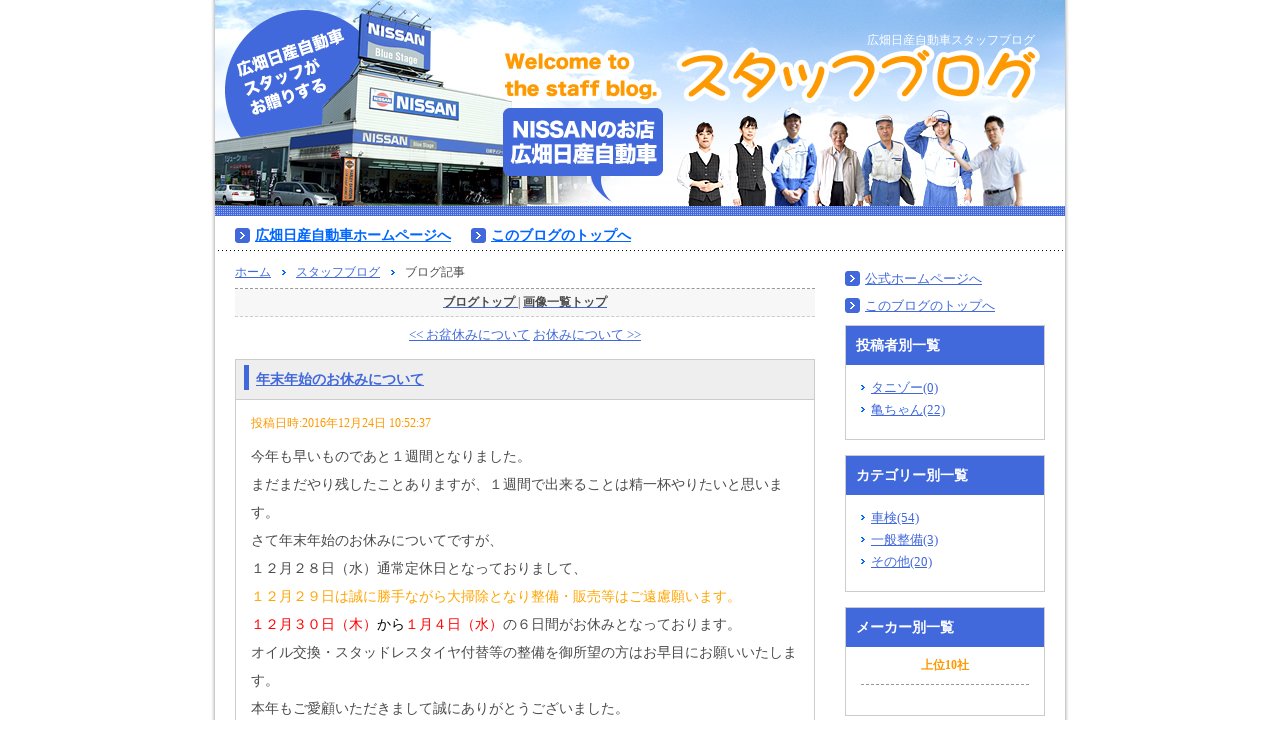

--- FILE ---
content_type: text/html
request_url: https://www.hirohata-nissan.co.jp/blg/hirohata012_shop/hirohata012-165.html
body_size: 1900
content:
<!DOCTYPE html PUBLIC "-//W3C//DTD XHTML 1.0 Transitional//EN" "http://www.w3.org/TR/xhtml1/DTD/xhtml1-transitional.dtd">
<html xmlns="http://www.w3.org/1999/xhtml">
<head>

<meta name="robots" content="all">
<meta http-equiv="Content-Type" content="text/html; charset=utf-8" />
<meta name="description" content="亀ちゃん の日々の日誌を公開しています。" />
<meta name="keywords" content="広畑日産自動車,姫路市,自動車整備" />

<title>年末年始のお休みについて | 広畑日産自動車ブログ</title>


<link rel="shortcut icon" href="/logo/favicon.ico">

<link rel="stylesheet" type="text/css" href="/css/common.css" />


<script type="text/javascript" src="/js/jquery.js"></script>
<!--[if IE 6]><link rel="stylesheet" type="text/css" media="screen" href="/css/ie6.css" /><![endif]-->
<!--[if IE 7]><link rel="stylesheet" type="text/css" media="screen" href="/css/ie7.css" /><![endif]-->
<script type="text/javascript" src="/js/update2now.js"></script>
</head>

<body>
<!-- header -->



<div id="header">
<h1>広畑日産自動車スタッフブログ</h1>
<ul>
<li><a href="/">広畑日産自動車ホームページへ</a></li>
<li><a href="/blg/">このブログのトップへ</a></li>
</ul>
</div>


<!-- /#head -->

<div id="all_base">
<!-- /header -->
<!-- con_right -->

<div id="con_right">


<ul id="pan">
<li><a href="/">ホーム</a></li>
<li><a href="/blg/">スタッフブログ</a></li>
<li>ブログ記事</li>
</ul>

                <p class="Link2BlogTop">
            <a href="/blg/">
            <b>ブログトップ</b>
            </a>
             |
            <a href="/blg/pict/">
            <b>画像一覧トップ</b>
            </a>

        </p>



        
        <p class="prenext_navi">
            <a href="/blg/hirohata012_shop/hirohata012-164.html">&lt;&lt; お盆休みについて</a>
            <a href="/blg/hirohata012_shop/hirohata012-166.html">お休みについて &gt;&gt;</a>
        </p>


        <div class="blog_item">

            <h2> <a href="/blg/hirohata012_shop/hirohata012-165.html">年末年始のお休みについて</a> </h2>

            <p class="item_date">投稿日時:2016年12月24日 10:52:37</p>

            <div class="contentBody">
                今年も早いものであと１週間となりました。<br />まだまだやり残したことありますが、１週間で出来ることは精一杯やりたいと思います。<br />さて年末年始のお休みについてですが、<br />１２月２８日（水）通常定休日となっておりまして、<br /><span style="color:orange">１２月２９日は誠に勝手ながら大掃除となり整備・販売等はご遠慮願います。</span><br /><span style="color: red;">１２月３０日（木）<span style="color: black;">から</span>１月４日（水）</span>の６日間がお休みとなっております。<br />オイル交換・スタッドレスタイヤ付替等の整備を御所望の方はお早目にお願いいたします。<br />本年もご愛顧いただきまして誠にありがとうございました。<br />来年も引き続きご愛顧いただきますよう宜しくお願いいたします。<br /><br />
            </div>

            <div class="item_footer">
                <p class="item_author">投稿者:<a href="/blg/hirohata012_shop/">亀ちゃん</a></p>
                <p class="item_category">
                カテゴリー:<a href="/blg/etc/">その他</a>&#160;&#160;
                メーカー: - &#160;&#160;
                車種： - &#160;&#160;
                タグ： - &#160;&#160;
                </p>
            </div>


            
        <p class="prenext_navi">
            <a href="/blg/hirohata012_shop/hirohata012-164.html">&lt;&lt; お盆休みについて</a>
            <a href="/blg/hirohata012_shop/hirohata012-166.html">お休みについて &gt;&gt;</a>
        </p>

</div><!-- blog_item -->

<p class="pagetop"><a href="#">このページの上部へ</a></p>


</div><!-- con_right -->
<!-- #sidebarft -->
<div id="sidebar">


<ul class="side_menu">
<li><a href="/">公式ホームページへ</a></li>
<li><a href="/blg/">このブログのトップへ</a></li>
</ul>

	<div class="side_box">
	<h2>投稿者別一覧</h2>
		<ul>
			<li><a href="/blg/hirohata002_shop/">タニゾー(0)</a></li>
			<li><a href="/blg/hirohata012_shop/">亀ちゃん(22)</a></li>
		</ul></div>
	<div class="side_box">
	<h2>カテゴリー別一覧</h2>
		<ul>
			<li><a href="/blg/shaken/">車検(54)</a></li>
			<li><a href="/blg/seibi/">一般整備(3)</a></li>
			<li><a href="/blg/etc/">その他(20)</a></li>
		</ul></div>
	<div class="side_box">
	<h2>メーカー別一覧</h2>
		<h3 class="shasyuh3">上位10社</h3>
		<ul>
		</ul></div>
	<div class="side_box">
	<h2>車種別一覧</h2>
		<h3 class="shasyuh3">上位10車種</h3>
		<ul>
</ul></div>	<div class="side_box">
	<h2 class="shasyuh2">タグ別一覧</h2>
		<h3 class="shasyuh3">上位10種</h3><div>
</div></div>


<div class="side_box">
<ul>
<li><a href="/system/index.php">管理画面へ</a></li>
<li><a href="/blg/rss.php">RSS</a></li>
</ul>
</div>


</div><!-- #sidebarft -->


</div>
<!-- footer -->

<div id="footer">
<p><span id="thisyear">2014</span> POWERED BY <a href="http://syde.jp/" target="_blank">シナジーデザイン</a></p>
<ul>
<li><a href="/">公式ホームページへ</a></li>
<li><a href="/blg/">このブログのトップへ</a></li>
</ul>
</div>


<!-- footer -->

</body>
</html>


--- FILE ---
content_type: text/css
request_url: https://www.hirohata-nissan.co.jp/css/common.css
body_size: 1736
content:
@charset "utf-8";
/* CSS Document */
/**************************************
 * 初期設定
**************************************/

/*---------- header -----------*/
/*---------- all_base -----------*/
/*---------- content -----------*/
/*---------- sidebar -----------*/
/*---------- footer -----------*/


* {
	margin:0;
	padding:0;
	font-family: "ＭＳ Ｐゴシック", Osaka, "ヒラギノ角ゴ Pro W3";
	list-style-type: none;
	color: #4B4B4B;
	font-size: 100%;
}

font {
	size: medium;
}

img {
	border:none;
	line-height: 0px;
	vertical-align: bottom;
}
body {
	text-align: center;
	background-image: url(../logo/blog/background.gif);
	background-repeat: repeat-y;
	background-position: center top;
}
a:link {
	text-decoration: underline;
	color: #4269DB;
}
a:visited {
	text-decoration: underline;
	color: #996699;
}
a:hover {
	text-decoration: none;
	color: #000000;
}
a:active {
	text-decoration: none;
	color: #000000;
}
table {
	border-collapse:collapse;
}
h1 {
	font-size: 12px;
	line-height: 20px;
	font-weight: normal;
	color: #999966;
	text-align: right;
	clear: both;
	height: 20px;
}


/*---------- header -----------*/

#header {
	width: 850px;
	margin-right: auto;
	margin-left: auto;
	clear: both;
}
#header ul {
	clear: both;
	height: 35px;
	width: 850px;
	margin-right: auto;
	margin-left: auto;
	background-image: url(../logo/blog/yb_line.gif);
	background-repeat: repeat-x;
	background-position: center bottom;
}
#header ul li {
	float: left;
	font-size: 90%;
	font-weight: bold;
	background-image: url(../logo/blog/arrow001.gif);
	background-repeat: no-repeat;
	background-position: left center;
	padding-left: 20px;
	margin-left: 20px;
	margin-top: 10px;
}
#header ul li a:link,#header ul li a:visited  {
	text-decoration: underline;
	color: #0066FF;
}
#header ul li a:hover {
	color: #0066FF;
	text-decoration: underline;
}
#header h1 {
	background-image: url(../logo/blog/mainimg.jpg);
	background-repeat: no-repeat;
	clear: both;
	height: 186px;
	width: 820px;
	padding-top: 30px;
	color: #FFFFFF;
	padding-right: 30px;
}



/*---------- all_base -----------*/
#all_base {
	clear: both;
	width: 850px;
	margin-right: auto;
	margin-left: auto;
	margin-bottom: 20px;
}
#pan {
	clear: both;
	width: 580px;
	padding-bottom: 10px;
	border-bottom: 1px dashed #999999;
	padding-top: 15px;
}
#pan:after,#all_base:after {
	height: 0;
	visibility: hidden ;
	content: ".";
	display: block ;
	clear: both ;
}
#pan li {
	font-size: 12px;
	float: left;
	height: 12px;
	line-height: 12px;
	padding-right: 10px;
}
#pan li a {
	background-image: url(../logo/blog/arrow002.gif);
	background-repeat: no-repeat;
	display: block;
	background-position: right center;
	padding-right: 15px;
}
/*---------- content -----------*/
#con_right {
	float: left;
	width: 580px;
	padding-left: 20px;
}
.blog_item {
	clear: both;
	width: 578px;
	margin-bottom: 30px;
	border: 1px solid #CCCCCC;
	text-align: left;
}
.blog_item h2 {
	background-color: #EEEEEE;
	font-size: 90%;
	clear: both;
	margin-bottom: 15px;
	border-bottom-width: 1px;
	border-bottom-style: solid;
	border-bottom-color: #CCCCCC;
	background-image: url(../logo/blog/h2.gif);
	background-repeat: no-repeat;
	background-position: 8px 5px;
	padding-top: 10px;
	padding-right: 10px;
	padding-bottom: 10px;
	padding-left: 20px;
}
.item_date {
	font-size: 75%;
	color: #FF9900;
	clear: both;
	padding-left: 15px;
	margin-bottom: 10px;
}
.contentBody {
	font-size: 90%;
	line-height: 200%;
	clear: both;
	padding-right: 15px;
	padding-left: 15px;
	padding-bottom: 15px;
	width: 548px;
}


.contentBody iframe{
    width: 100%;
    height: 345px;
}
.contentBody strong,.contentBody b{
    font-weight: bold;
}
.contentBody i{
    font-style: italic;
    font-family: none;
}
.contentBody u{
    text-decoration: underline;
}
.contentBody strike{
    text-decoration: line-through;
}
.contentBody span{
	font-size: inherit;
}
.contentBody u,.contentBody i,.contentBody strike,.contentBody b{
	color: inherit;
}


.item_footer {
	font-size: 75%;
	line-height: 130%;
	color: #FF9900;
	clear: both;
	border-top-width: 1px;
	border-top-style: solid;
	border-top-color: #CCCCCC;
	padding-top: 10px;
	margin-right: 15px;
	margin-left: 15px;
	margin-bottom: 10px;
}
.item_footer p {
	font-size: 90%;
	color: #0066CC;
}
.Link2BlogTop,.link2skcs {
	padding: 5px;
	clear: both;
	font-size: 75%;
	background-color: #F7F7F7;
	border-bottom-width: 1px;
	border-bottom-style: dashed;
	border-bottom-color: #CCCCCC;
	margin-bottom: 10px;
}
#blog_headCaption {
	font-size: 100%;
	color: #000000;
	font-weight: bold;
	padding: 5px;
	clear: both;
	margin-bottom: 10px;
}
.pager {
	clear: both;
	width: 580px;
	margin-bottom: 10px;
	font-size: 80%;
}
.pager:after {
	height: 0;
	visibility: hidden ;
	content: ".";
	display: block ;
	clear: both ;
}
.pager a {
	padding-left: 10px;
}
.pager span {
	color: #FF9900;
}
.thumb_box {
	float: left;
	width: 290px;
	margin-bottom: 20px;
}
.thumb_box h2 {
	font-size: 90%;
	clear: both;
	padding-bottom: 10px;
	padding-top: 10px;
}
.thumb_box img {
	padding-bottom: 5px;
}
.item_date_thumb {
	font-size: 75%;
	color: #FF9900;
	clear: both;
}
.contentBody_thumb {
	width: 268px;
	padding-bottom: 10px;
	margin-right: auto;
	margin-left: auto;
	border: 1px solid #CCCCCC;
}
.prenext_navi {
	font-size: 80%;
	clear: both;
	margin-bottom: 15px;
	padding-right: 20px;
	padding-left: 20px;
}
#blog_cal {
	clear: both;
	width: 90%;
	font-size: 70%;
	margin-bottom: 15px;
	border: 1px solid #CCCCCC;
	margin-right: auto;
	margin-left: auto;
}
#blog_cal th {
	text-align: center;
	padding: 3px;
	border: 1px solid #CCCCCC;
}
#blog_cal td {
	text-align: center;
	padding: 3px;
	border: 1px solid #CCCCCC;
}
.pagetop {
	clear: both;
	text-align: right;
	margin-bottom: 030px;
	font-size: 80%;
	font-weight: bold;
}


/*---------- sidebar -----------*/
#sidebar {
	float: right;
	width: 200px;
	padding-top: 20px;
	margin-right: 20px;
	padding-left: 30px;
}
.side_menu {
	clear: both;
	width: 200px;
}
.side_menu li {
	background-image: url(../logo/blog/arrow001.gif);
	background-repeat: no-repeat;
	background-position: left top;
	clear: both;
	margin-bottom: 10px;
	text-align: left;
	padding-left: 20px;
	font-size: 80%;
}
.side_box {
	width: 198px;
	border: 1px solid #CCCCCC;
	clear: both;
	margin-bottom: 15px;
	text-align: left;
}
.side_box div {
	padding-top: 10px;
	padding-right: 15px;
	padding-bottom: 15px;
	padding-left: 15px;
	font-size: 75%;
	line-height: 130%;
	clear: both;
}
.side_box h2 {
	padding: 10px;
	clear: both;
	background-color: #4169DB;
	color: #FFFFFF;
	font-size: 90%;
}
.side_box h3 {
	font-size: 75%;
	color: #FF9900;
	clear: both;
	padding-top: 10px;
	padding-bottom: 10px;
	border-bottom-width: 1px;
	border-bottom-style: dashed;
	border-bottom-color: #999999;
	margin-right: 15px;
	margin-left: 15px;
	text-align: center;
}
.side_box ul {
	padding: 15px;
	clear: both;
}
.side_box ul li {
	font-size: 80%;
	line-height: 140%;
	clear: both;
	margin-bottom: 5px;
	background-repeat: no-repeat;
	background-position: left 5px;
	background-image: url(../logo/blog/arrow002.gif);
	padding-left: 10px;
}
.profile {
	font-size: 75%;
	line-height: 150%;
	padding: 15px;
	clear: both;
}
#cal_pager {
	font-size: 70%;
	text-align: center;
	clear: both;
	margin-bottom: 10px;
	padding-top: 10px;
}


/*---------- footer -----------*/
#footer {
	clear: both;
	width: 810px;
	margin-right: auto;
	margin-left: auto;
	border-top-width: 3px;
	border-top-style: solid;
	border-top-color: #4269DB;
	padding-top: 15px;
	height: 50px;
}
#footer ul {
	margin-right: auto;
	margin-left: auto;
	float: left;
	width: 580px;
}
#footer ul li {
	float: left;
	font-size: 90%;
	font-weight: bold;
	background-image: url(../logo/blog/arrow001.gif);
	background-repeat: no-repeat;
	background-position: left center;
	padding-left: 20px;
	margin-left: 20px;
	margin-top: 10px;
}
#footer ul li a:link,#header ul li a:visited  {
	text-decoration: underline;
	color: #0066FF;
}
#footer ul li a:hover {
	color: #0066FF;
	text-decoration: underline;
}
#footer p {
	float: right;
	padding-top: 10px;
	font-size: 80%;
}
.blogEdit_Link {
	padding: 10px;
	display: block;
	width: 120px;
	text-align: center;
	clear: both;
	font-size: 12px;
	font-weight: normal;
	height: 12px;
	background-image: url(../logo/common/arrow002.gif);
	background-repeat: no-repeat;
	background-position: 20px center;
}


--- FILE ---
content_type: application/javascript
request_url: https://www.hirohata-nissan.co.jp/js/update2now.js
body_size: 1146
content:
window.onload = function(){
  var now_date = new Date();
  var now_year = now_date.getFullYear();
  var now_month = now_date.getMonth() + 1;

  var footer_year_val = null;
  if (now_year === 2014){
    footer_year_val = To_Zenkaku( now_year+'');
  }
  else {
    footer_year_val = now_year;
  }

  // footer部分書き換え
  var footer_id = 'thisyear';
  var footer_year=document.getElementById( footer_id );
  if(footer_year!=undefined){
    footer_year.innerHTML = footer_year_val;
  }

  // 年式部分
  var list_name='nenshiki';
  var list_year=document.getElementsByName( list_name )[0];
  if(list_year!=undefined){
    var newest_year=list_year.children[1].getAttribute('value');
    var child_count=now_year-newest_year;
    for(var i=0;i<child_count;i++){
      // var insert = 1+i;
      var insert = 1;
      var opt = document.createElement("option");
      var opt_reiwa = document.createElement("option");
      var tmp_year=(newest_year-0)+i+1;
      opt.value = tmp_year;
      opt_reiwa.value = tmp_year;

      var s = tmp_year > 2019 ? (tmp_year + 12 -2030) + '' : (tmp_year + 12 -2000) + '';

      // 全角変換処理
      var is_zenkaku = false; // 全角にしたい場合はfalseに

      var year_str = '';
      if( is_zenkaku === false){
        year_str = To_Zenkaku( s );
      }
      else{
        year_str = s;
      }

      var reiwa_str = "";
      var str = "";
      var node_str = "";
      var node_str_reiwa = "";
      var reiwa_flag = false;
      if( tmp_year === 2019 ) {
        node_str = tmp_year+"年/平成"+year_str+"年";
        node_str_reiwa = tmp_year+"年/令和１年";
        reiwa_flag = true;
      } else if( tmp_year > 2019 ) {
        node_str = tmp_year+"年/令和"+year_str+"年";
      } else {
        node_str = tmp_year+"年/平成"+year_str+"年"
      }

      if( reiwa_flag ) {
        str = document.createTextNode(node_str);
        opt.appendChild(str);
        list_year.insertBefore(opt, list_year.options[insert]);
        str = document.createTextNode(node_str_reiwa);
        opt_reiwa.appendChild(str);
        list_year.insertBefore(opt_reiwa, list_year.options[insert]);
      } else {
        str = document.createTextNode(node_str);
        opt.appendChild(str);
        list_year.insertBefore(opt, list_year.options[insert]);
      }

    }
    list_year.children[0].setAttribute('selected','selected');
  }

  // 車検満了日年部分
  var list_shaken_name='yr_1';
  var list_shaken_year=document.getElementsByName( list_shaken_name )[0];
  if(list_shaken_year!=undefined){
    var child_count=list_shaken_year.length;

    var taihi=null;
    for(var i=child_count-1;i>=0;i--){
      var tmp_child=list_shaken_year.children[i];
      if(i==child_count-1){
        taihi=tmp_child;
      }
      list_shaken_year.removeChild(tmp_child);
    }
    for(var i=0;i<child_count;i++){
      var insert = 0;
      var opt = document.createElement("option");
      var opt_reiwa = document.createElement("option");

      var tmp_year=now_year+i;
      opt.value = tmp_year;
      opt_reiwa.value = tmp_year;
      var year_str = tmp_year > 2019 ? (tmp_year + 12 -2030) + '' : (tmp_year + 12 -2000) + '';

      var reiwa_str = "";
      var str = "";
      var node_str = "";
      var node_str_reiwa = "";
      var reiwa_flag = false;
      if( tmp_year === 2019 ) {
        node_str = tmp_year+"年/平成"+year_str+"年";
        node_str_reiwa = tmp_year+"年/令和１年";
        reiwa_flag = true;
      } else if( tmp_year > 2019 ) {
        node_str = tmp_year+"年/令和"+year_str+"年";
      } else {
        node_str = tmp_year+"年/平成"+year_str+"年"
      }

      if( reiwa_flag ) {
        str = document.createTextNode(node_str);
        opt.appendChild(str);
        list_shaken_year.appendChild(opt);
        str = document.createTextNode(node_str_reiwa);
        opt_reiwa.appendChild(str);
        list_shaken_year.appendChild(opt_reiwa);
      } else {
        str = document.createTextNode(node_str);
        opt.appendChild(str);
        list_shaken_year.appendChild(opt);
      }

    }
    list_shaken_year.appendChild(taihi);
    list_shaken_year.children[0].setAttribute('selected','selected');
  }

  // 車検満了日月部分
  var list_shaken_month_name='mnth_1';
  var list_shaken_month=document.getElementsByName( list_shaken_month_name )[0];
  if(list_shaken_month!=undefined){
    var len = list_shaken_month.children.length;
    for( var i=0; i<len;i++ ){
      var child=list_shaken_month.children[i];
      var val = (child.getAttributeNode('value').value)-0;
      if(val==now_month){
        child.setAttribute('selected','selected');
      }
      else{
        child.removeAttribute('selected');
      }
    }
  }
}


function To_Zenkaku( val ){
  var zenkaku='';
  var l=val.length;
  for(var j=0;j<l;j++){
    zenkaku+=String.fromCharCode(val.charCodeAt(j) + 0xFEE0);
  }

  return zenkaku;
}